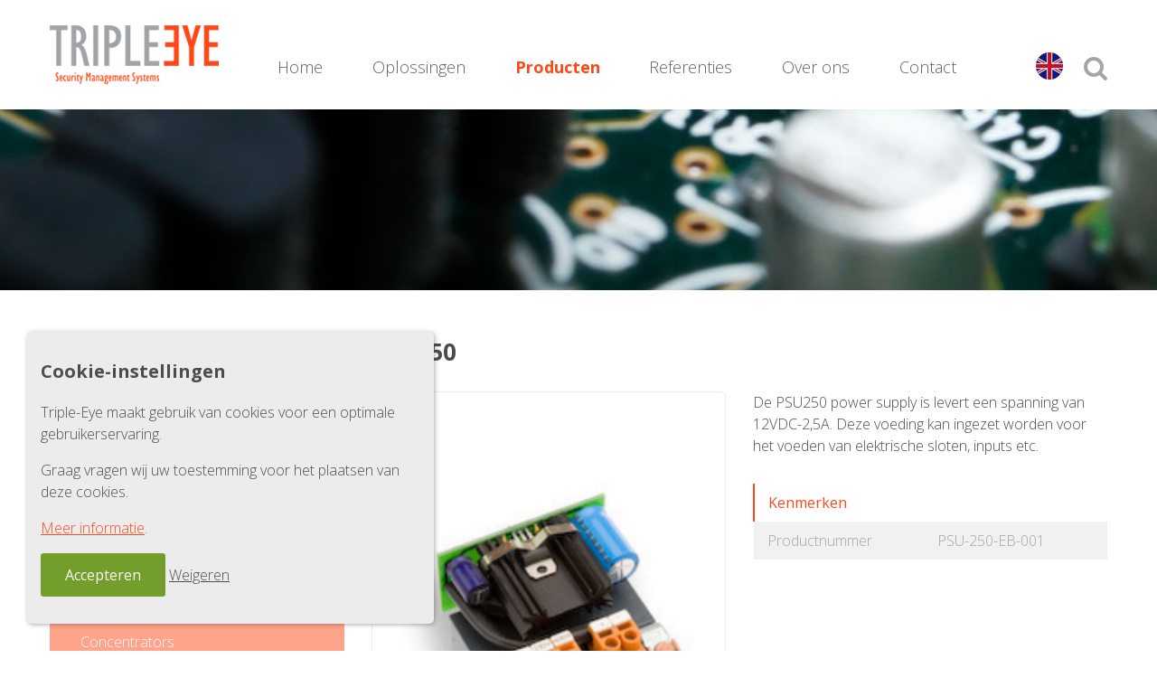

--- FILE ---
content_type: text/html; charset=utf-8
request_url: https://www.triple-eye.nl/producten/psu250/
body_size: 5832
content:
<!doctype html>                    
<html class="no-js" lang="nl">
    <head>
        <meta charset="utf-8">
        <meta http-equiv="x-ua-compatible" content="ie=edge">
        <meta name="apple-mobile-web-app-capable" content="yes">

        <title>PSU250 - Triple-Eye</title>

        
        <meta name="description" content="Triple-Eye BV is ontwikkelaar en leverancier van hoogwaardige hard- en softwareproducten op het gebied van security management.">
        
        <meta name="viewport" content="width=device-width, initial-scale=1">

                <meta name="theme-color" content="#FFFFFF">

                <meta property="og:title" content="PSU250 - Triple-Eye">
        <meta property="og:type" content="company">
        <meta property="og:url" content="https://www.triple-eye.nl/producten/psu250/">
        <meta property="og:image" content="https://www.triple-eye.nl/resources/img/social.jpg">
        <meta property="og:image:width" content="1200">
        <meta property="og:image:height" content="630">
        <meta property="og:site_name" content="Triple-Eye">
        <meta property="og:description" content="Triple-Eye BV is ontwikkelaar en leverancier van hoogwaardige hard- en softwareproducten op het gebied van security management.">
                
        <link rel="home" href="https://www.triple-eye.nl/">
                
                    <link rel="canonical" href="https://www.triple-eye.nl/producten/psu250/">

                                                        <link rel="alternate" hreflang="nl" href="https://www.triple-eye.nl/producten/psu250/">
                                                                                <link rel="alternate" hreflang="en" href="https://www.triple-eye.nl/en/products/psu250/">
                                                        
                
        <link rel="apple-touch-icon" href="/apple-touch-icon.png">
        <link rel="shortcut icon" href="/favicon.ico">
        <link href="https://fonts.googleapis.com/css?family=Open+Sans:300,400,700" rel="stylesheet">

        <link rel="stylesheet" href="/resources/css/all.0ddbbc7da60e467e.css">

        
<script type="application/ld+json">
    {
        "@context" : "http://schema.org",
        "@type" : "Organization",
        "name" : "Triple-Eye",
                    "logo" : "https://www.triple-eye.nl/resources/img/logo.png",
                "url" : "https://www.triple-eye.nl/"

                    ,"contactPoint": {
                "@type": "ContactPoint",

                                "contactType": "sales"

                ,"telephone": "[+31578575565]"                ,"email": "info@triple-eye.nl"            }
        
                    ,"address": {
                "@type": "PostalAddress",
                "streetAddress": "Vaassenseweg 71",
                "addressLocality": "Emst",
                "postalCode": "8166 AT",
                "addressCountry": "Nederland"
            }
        
            }
</script>

        
        <script type="application/ld+json">
            {
                "@context": "http://schema.org",
                "@type": "WebSite",
                "url": "https://www.triple-eye.nl/",
                "potentialAction": {
                    "@type": "SearchAction",
                    "target": "https://www.triple-eye.nl/zoekresultaat/?q={search_term_string}",
                    "query-input": "required name=search_term_string"
                }
            }
        </script>

        <script>
            var FW = FW || {};
            FW.Config = {
                submap: '/',
                requiredMessage: 'is een verplicht veld',
                emailMessage: 'is geen geldig e-mailadres',
                minCharactersMessage: 'Voer 3 of meer karakters in',
                searchUrl: 'https://www.triple-eye.nl/zoekresultaat/suggesties'
            };
        </script>
        <script src="/resources/scripts/libs/header.min.js"></script>
    </head>

    <body>
        <!--[if IE]><p class="browsehappy">Je browser is verouderd en geeft deze website mogelijk niet correct weer. Download <a href="http://browsehappy.com/" rel="nofollow" target="_blank">een moderne browser</a> en ervaar het internet beter, sneller en veiliger!</p><![endif]-->

        <a href="#content" class="visuallyhidden">Naar inhoud</a>

        <div class="row">
            <header class="page-header columns small-12">
                <div class="nav-main__toggle-mobile">
                    <i class="fa fa-bars" aria-hidden="true"></i>
                </div>
                <a class="page-logo" href="https://www.triple-eye.nl/" title="Homepage Triple-Eye"><img src="/resources/img/logo.png" srcset="/resources/img/logo.png 1x, /resources/img/logo@2x.png 2x" alt="Logo Triple-Eye"></a>
                <div class="page-header__content">
                    <nav class="nav-main">
                        
<ul id="hoofdmenu" class="nav-main__level0">
<li class="first"><a href="https://www.triple-eye.nl/" title="Home">Home</a></li>
<li class="has-children"><a href="https://www.triple-eye.nl/oplossingen/tism/" title="Oplossingen">Oplossingen</a>
<ul class="nav__level2">
<li><a href="https://www.triple-eye.nl/oplossingen/tism/" title="TiSM">TiSM</a></li>
<li><a href="https://www.triple-eye.nl/oplossingen/thomas/" title="Thomas">Thomas</a></li>
<li><a href="https://www.triple-eye.nl/oplossingen/portier/" title="Simplex">Simplex</a></li>
</ul></li>
<li class="has-children active"><a href="https://www.triple-eye.nl/producten/" title="Producten">Producten</a>
<ul class="nav__level2">
<li><a href="https://www.triple-eye.nl/producten/security-management-hardware/" title="Security Management Hardware">Security Management Hardware</a></li>
<li><a href="https://www.triple-eye.nl/producten/security-management-software/" title="Security Management Software">Security Management Software</a></li>
<li><a href="https://www.triple-eye.nl/producten/attribuut-sleutelbosbeheer/" title="Attribuut & Sleutelbosbeheer">Attribuut & Sleutelbosbeheer</a></li>
<li><a href="https://www.triple-eye.nl/producten/inbraakdetectie-systemen/" title="Inbraakdetectie systemen">Inbraakdetectie systemen</a></li>
<li><a href="https://www.triple-eye.nl/producten/intercom/" title="Intercom">Intercom</a></li>
<li><a href="https://www.triple-eye.nl/producten/stand-alone-systemen-en-single-door-controllers/" title="Stand-alone systemen en single-door controllers">Stand-alone systemen en single-door controllers</a></li>
<li><a href="https://www.triple-eye.nl/producten/kaart-management/" title="Kaart management">Kaart management</a></li>
<li><a href="https://www.triple-eye.nl/producten/multimedia-zuil/" title="Multimedia Zuil">Multimedia Zuil</a></li>
</ul></li>
<li class="has-children"><a href="https://www.triple-eye.nl/referenties/" title="Referenties">Referenties</a>
<ul class="nav__level2">
<li><a href="https://www.triple-eye.nl/referenties/tism-referentie-lokaties/" title="TiSM referentie lokaties">TiSM referentie lokaties</a></li>
<li><a href="https://www.triple-eye.nl/referenties/radaris-evolution/" title="Radaris Evolution">Radaris Evolution</a></li>
<li><a href="https://www.triple-eye.nl/referenties/celdeurbeslag-cb-01/" title="Ministerie van Justitie">Ministerie van Justitie</a></li>
<li><a href="https://www.triple-eye.nl/referenties/cwrs/" title="Ministerie van Defensie">Ministerie van Defensie</a></li>
<li><a href="https://www.triple-eye.nl/referenties/whizzlock/" title="Whizzlock">Whizzlock</a></li>
<li><a href="https://www.triple-eye.nl/referenties/ic3-box/" title="IC3-BOX">IC3-BOX</a></li>
<li><a href="https://www.triple-eye.nl/referenties/multimedia-technozuil/" title="Multimedia Technozuil">Multimedia Technozuil</a></li>
</ul></li>
<li class="has-children"><a href="https://www.triple-eye.nl/over-ons/" title="Over ons">Over ons</a>
<ul class="nav__level2">
<li><a href="https://www.triple-eye.nl/historie/" title="Historie">Historie</a></li>
<li><a href="https://www.triple-eye.nl/vacatures/" title="Vacatures & stageplekken">Vacatures & stageplekken</a></li>
</ul></li>
<li><a href="https://www.triple-eye.nl/contact/" title="Contact">Contact</a></li>
</ul>
                    </nav>
                    
<nav class="language" data-toggle="language">
        <ul data-togglebox="language">
        <li>
                                                                                                            <a class="button button--language en" href="https://www.triple-eye.nl/en/products/psu250/"><div class="language__flag language__flag--en"></div></a>
                                    </li>
    </ul>
</nav>
                    <a class="mobile__phone" href="tel:+31578575565" title="Telefoon"><i class="fa fa-phone" aria-hidden="true"></i></a>
                    <div data-searchtoggle class="search__icon"><i class="fa fa-search" aria-hidden="true"></i></div>
                </div>
            </header>
        </div>

        <div data-search class="search">
            <div class="search__inner">
                <form class="search__form" action="https://www.triple-eye.nl/zoekresultaat/">
                    <div class="search__header">Zoeken</div>
                    <div class="search__inputwrapper">
                        <div class="search__input">
                            <input data-searchinput class="search__field" type="search" autocomplete="off" name="q" value="">
                            <button class="search__submit" title="Zoeken" type="submit"><i class="fa fa-search" aria-hidden="true"></i></button>
                        </div>
                        <div data-searchclose class="search__close"><i class="fa fa-times" aria-hidden="true"></i></div>
                    </div>
                    <div class="searchsuggest invisible">
                        <div class="loader"><img src="/resources/img/loader.svg" alt=""></div>
                        <ul></ul>
                        <div class="searchsuggest__message hidden">Er zijn geen resultaten gevonden.</div>
                        <div class="searchsuggest__bottom">
                            <input value="Bekijk alle resultaten" title="Zoeken" type="submit">
                            <span class="searchsuggest__close">Sluiten</span>
                        </div>
                    </div>
                </form>
            </div>
        </div>

            <div data-parallax class="hero">
    <div class="hero__content">
        <div class="hero__title">
                                                </div>
    </div>
</div>

        <main class="page-main" id="content">
            
                                <section>
        <div class="row">
            <div class="columns">
                <div class="products">
                    <div class="products__sidemenu">
                            
                        
<nav class="sidemenu">
    <ul class="sidemenu__level0">
                    <li class="active has-children">
                <a title="Security Management Hardware" href="https://www.triple-eye.nl/producten/security-management-hardware/">Security Management Hardware <i class="icon icon--arrow-right"></i></a>
                                    <ul>
                                    <li class=" has-children">
                <a title="Proximity Readers" href="https://www.triple-eye.nl/producten/security-management-hardware/proximity-readers/">Proximity Readers <i class="icon icon--arrow-right"></i></a>
                                    <ul>
                                    <li class="">
                <a title="Mifare familie" href="https://www.triple-eye.nl/producten/security-management-hardware/proximity-readers/mifare-familie/">Mifare familie</a>
                            </li>
                    <li class="">
                <a title="Legic Familie" href="https://www.triple-eye.nl/producten/security-management-hardware/proximity-readers/legic-familie/">Legic Familie</a>
                            </li>
                    <li class="">
                <a title="Tiris Familie" href="https://www.triple-eye.nl/producten/security-management-hardware/proximity-readers/tiris-familie/">Tiris Familie</a>
                            </li>
                    <li class="">
                <a title="Hitag Familie" href="https://www.triple-eye.nl/producten/security-management-hardware/proximity-readers/hitag-familie/">Hitag Familie</a>
                            </li>
                    <li class="">
                <a title="Reader accessoires" href="https://www.triple-eye.nl/producten/security-management-hardware/proximity-readers/reader-accessoires/">Reader accessoires</a>
                            </li>
                            </ul>
                            </li>
                    <li class=" has-children">
                <a title="Geassembleerde systemen" href="https://www.triple-eye.nl/producten/security-management-hardware/geassembleerde-systemen/">Geassembleerde systemen <i class="icon icon--arrow-right"></i></a>
                                    <ul>
                                    <li class="">
                <a title="TNS-CPU gebaseerde systemen" href="https://www.triple-eye.nl/producten/security-management-hardware/geassembleerde-systemen/tns-cpu-gebaseerde-systemen/">TNS-CPU gebaseerde systemen</a>
                            </li>
                    <li class="">
                <a title="MASIO-based systems" href="https://www.triple-eye.nl/producten/security-management-hardware/geassembleerde-systemen/masio-based-systems/">MASIO-based systems</a>
                            </li>
                    <li class="">
                <a title="RCU-based systems" href="https://www.triple-eye.nl/producten/security-management-hardware/geassembleerde-systemen/rcu-based-systems/">RCU-based systems</a>
                            </li>
                    <li class="">
                <a title="RCUplus-based systems" href="https://www.triple-eye.nl/producten/security-management-hardware/geassembleerde-systemen/rcuplus-based-systems/">RCUplus-based systems</a>
                            </li>
                    <li class="">
                <a title="MASplus-based systems" href="https://www.triple-eye.nl/producten/security-management-hardware/geassembleerde-systemen/masplus-based-systems/">MASplus-based systems</a>
                            </li>
                    <li class="">
                <a title="SICOM-based systems" href="https://www.triple-eye.nl/producten/security-management-hardware/geassembleerde-systemen/sicom-based-systems/">SICOM-based systems</a>
                            </li>
                            </ul>
                            </li>
                    <li class=" has-children">
                <a title="Specials" href="https://www.triple-eye.nl/producten/security-management-hardware/specials/">Specials <i class="icon icon--arrow-right"></i></a>
                                    <ul>
                                    <li class="">
                <a title="RVS zuilen" href="https://www.triple-eye.nl/producten/security-management-hardware/specials/rvs-zuilen/">RVS zuilen</a>
                            </li>
                    <li class="">
                <a title="TiSM mobile" href="https://www.triple-eye.nl/producten/security-management-hardware/specials/tism-mobile/">TiSM mobile</a>
                            </li>
                    <li class="">
                <a title="Gemotoriseerde inwerpmodules" href="https://www.triple-eye.nl/producten/security-management-hardware/specials/gemotoriseerde-inwerpmodules/">Gemotoriseerde inwerpmodules</a>
                            </li>
                            </ul>
                            </li>
                    <li class="">
                <a title="I/O modules" href="https://www.triple-eye.nl/producten/security-management-hardware/i-o-modules/">I/O modules</a>
                            </li>
                    <li class="active">
                <a title="Power supplies" href="https://www.triple-eye.nl/producten/security-management-hardware/power-supplies/">Power supplies</a>
                            </li>
                    <li class="">
                <a title="Concentrators" href="https://www.triple-eye.nl/producten/security-management-hardware/concentrators/">Concentrators</a>
                            </li>
                    <li class="">
                <a title="Combi&#039;s" href="https://www.triple-eye.nl/producten/security-management-hardware/combis/">Combi&#039;s</a>
                            </li>
                            </ul>
                            </li>
                    <li class=" has-children">
                <a title="Security Management Software" href="https://www.triple-eye.nl/producten/security-management-software/">Security Management Software <i class="icon icon--arrow-right"></i></a>
                                    <ul>
                                    <li class="">
                <a title="TiSM software" href="https://www.triple-eye.nl/producten/security-management-software/tism-software/">TiSM software</a>
                            </li>
                    <li class="">
                <a title="TiSM modules" href="https://www.triple-eye.nl/producten/security-management-software/tism-modules/">TiSM modules</a>
                            </li>
                    <li class="">
                <a title="TiSM clients" href="https://www.triple-eye.nl/producten/security-management-software/tism-clients/">TiSM clients</a>
                            </li>
                    <li class="">
                <a title="TiSM clusterserver" href="https://www.triple-eye.nl/producten/security-management-software/tism-clusterserver/">TiSM clusterserver</a>
                            </li>
                            </ul>
                            </li>
                    <li class=" has-children">
                <a title="Attribuut &amp; Sleutelbosbeheer" href="https://www.triple-eye.nl/producten/attribuut-sleutelbosbeheer/">Attribuut &amp; Sleutelbosbeheer <i class="icon icon--arrow-right"></i></a>
                                    <ul>
                                    <li class=" has-children">
                <a title="Sleutelbosbeheer systemen" href="https://www.triple-eye.nl/producten/attribuut-sleutelbosbeheer/sleutelbosbeheer-systemen/">Sleutelbosbeheer systemen <i class="icon icon--arrow-right"></i></a>
                                    <ul>
                                    <li class="">
                <a title="IS311" href="https://www.triple-eye.nl/producten/attribuut-sleutelbosbeheer/sleutelbosbeheer-systemen/is311/">IS311</a>
                            </li>
                    <li class="">
                <a title="IS211" href="https://www.triple-eye.nl/producten/attribuut-sleutelbosbeheer/sleutelbosbeheer-systemen/is211/">IS211</a>
                            </li>
                    <li class="">
                <a title="IS200" href="https://www.triple-eye.nl/producten/attribuut-sleutelbosbeheer/sleutelbosbeheer-systemen/is200/">IS200</a>
                            </li>
                    <li class="">
                <a title="IS201" href="https://www.triple-eye.nl/producten/attribuut-sleutelbosbeheer/sleutelbosbeheer-systemen/is201/">IS201</a>
                            </li>
                    <li class="">
                <a title="MSK-03" href="https://www.triple-eye.nl/producten/attribuut-sleutelbosbeheer/sleutelbosbeheer-systemen/msk-03/">MSK-03</a>
                            </li>
                            </ul>
                            </li>
                    <li class=" has-children">
                <a title="Attribuut beheersystemen" href="https://www.triple-eye.nl/producten/attribuut-sleutelbosbeheer/attribuut-beheersystemen/">Attribuut beheersystemen <i class="icon icon--arrow-right"></i></a>
                                    <ul>
                                    <li class="">
                <a title="IS1000" href="https://www.triple-eye.nl/producten/attribuut-sleutelbosbeheer/attribuut-beheersystemen/is1000/">IS1000</a>
                            </li>
                    <li class="">
                <a title="IS1001" href="https://www.triple-eye.nl/producten/attribuut-sleutelbosbeheer/attribuut-beheersystemen/is1001/">IS1001</a>
                            </li>
                    <li class="">
                <a title="IS1003" href="https://www.triple-eye.nl/producten/attribuut-sleutelbosbeheer/attribuut-beheersystemen/is1003/">IS1003</a>
                            </li>
                    <li class="">
                <a title="IS2000" href="https://www.triple-eye.nl/producten/attribuut-sleutelbosbeheer/attribuut-beheersystemen/is2000/">IS2000</a>
                            </li>
                            </ul>
                            </li>
                    <li class=" has-children">
                <a title="Accessoires" href="https://www.triple-eye.nl/producten/attribuut-sleutelbosbeheer/accessoires/">Accessoires <i class="icon icon--arrow-right"></i></a>
                                    <ul>
                                    <li class="">
                <a title="Accessoires sleutelbosbeheer" href="https://www.triple-eye.nl/producten/attribuut-sleutelbosbeheer/accessoires/accessores-sleutelbosbeheer/">Accessoires sleutelbosbeheer</a>
                            </li>
                    <li class="">
                <a title="Accessoires attribuutbeheer" href="https://www.triple-eye.nl/producten/attribuut-sleutelbosbeheer/accessoires/accessoires-attribuutbeheer/">Accessoires attribuutbeheer</a>
                            </li>
                            </ul>
                            </li>
                            </ul>
                            </li>
                    <li class=" has-children">
                <a title="Inbraakdetectie systemen" href="https://www.triple-eye.nl/producten/inbraakdetectie-systemen/">Inbraakdetectie systemen <i class="icon icon--arrow-right"></i></a>
                                    <ul>
                                    <li class="">
                <a title="Centrales" href="https://www.triple-eye.nl/producten/inbraakdetectie-systemen/centrales/">Centrales</a>
                            </li>
                    <li class="">
                <a title="Bedieningseenheden" href="https://www.triple-eye.nl/producten/inbraakdetectie-systemen/bedieningseenheden/">Bedieningseenheden</a>
                            </li>
                    <li class="">
                <a title="Input/output modules" href="https://www.triple-eye.nl/producten/inbraakdetectie-systemen/input-output-modules/">Input/output modules</a>
                            </li>
                            </ul>
                            </li>
                    <li class=" has-children">
                <a title="Intercom" href="https://www.triple-eye.nl/producten/intercom/">Intercom <i class="icon icon--arrow-right"></i></a>
                                    <ul>
                                    <li class=" has-children">
                <a title="IP intercom posten" href="https://www.triple-eye.nl/producten/intercom/ip-intercom-posten/">IP intercom posten <i class="icon icon--arrow-right"></i></a>
                                    <ul>
                                    <li class="">
                <a title="IP intercom posten" href="https://www.triple-eye.nl/producten/intercom/ip-intercom-posten/ip-intercom-posten-1/">IP intercom posten</a>
                            </li>
                            </ul>
                            </li>
                            </ul>
                            </li>
                    <li class=" has-children">
                <a title="Stand-alone systemen en single-door controllers" href="https://www.triple-eye.nl/producten/stand-alone-systemen-en-single-door-controllers/">Stand-alone systemen en single-door controllers <i class="icon icon--arrow-right"></i></a>
                                    <ul>
                                    <li class=" has-children">
                <a title="Portier" href="https://www.triple-eye.nl/producten/stand-alone-systemen-en-single-door-controllers/portier/">Portier <i class="icon icon--arrow-right"></i></a>
                                    <ul>
                                    <li class="">
                <a title="Motorcilinder" href="https://www.triple-eye.nl/producten/stand-alone-systemen-en-single-door-controllers/portier/motorcilinder/">Motorcilinder</a>
                            </li>
                    <li class="">
                <a title="APP" href="https://www.triple-eye.nl/producten/stand-alone-systemen-en-single-door-controllers/portier/app/">APP</a>
                            </li>
                    <li class="">
                <a title="Cloud management" href="https://www.triple-eye.nl/producten/stand-alone-systemen-en-single-door-controllers/portier/cloud-management/">Cloud management</a>
                            </li>
                    <li class="">
                <a title="Ketting deuropener" href="https://www.triple-eye.nl/producten/stand-alone-systemen-en-single-door-controllers/portier/ketting-deuropener/">Ketting deuropener</a>
                            </li>
                    <li class="">
                <a title="Communicatie module" href="https://www.triple-eye.nl/producten/stand-alone-systemen-en-single-door-controllers/portier/communicatie-module/">Communicatie module</a>
                            </li>
                    <li class="">
                <a title="Universele deurcontroller" href="https://www.triple-eye.nl/producten/stand-alone-systemen-en-single-door-controllers/portier/universele-deurcontroller/">Universele deurcontroller</a>
                            </li>
                    <li class="">
                <a title="Rimmlock" href="https://www.triple-eye.nl/producten/stand-alone-systemen-en-single-door-controllers/portier/rimmlock/">Rimmlock</a>
                            </li>
                            </ul>
                            </li>
                    <li class=" has-children">
                <a title="Thomas" href="https://www.triple-eye.nl/producten/stand-alone-systemen-en-single-door-controllers/thomas/">Thomas <i class="icon icon--arrow-right"></i></a>
                                    <ul>
                                    <li class="">
                <a title="Thomas beslagen" href="https://www.triple-eye.nl/producten/stand-alone-systemen-en-single-door-controllers/thomas/thomas-beslagen/">Thomas beslagen</a>
                            </li>
                    <li class="">
                <a title="Thomas RF-module" href="https://www.triple-eye.nl/producten/stand-alone-systemen-en-single-door-controllers/thomas/thomas-rf-module/">Thomas RF-module</a>
                            </li>
                    <li class="">
                <a title="Thomas access point" href="https://www.triple-eye.nl/producten/stand-alone-systemen-en-single-door-controllers/thomas/thomas-access-point/">Thomas access point</a>
                            </li>
                    <li class="">
                <a title="Thomas program box" href="https://www.triple-eye.nl/producten/stand-alone-systemen-en-single-door-controllers/thomas/thomas-program-box/">Thomas program box</a>
                            </li>
                            </ul>
                            </li>
                    <li class="">
                <a title="Readers" href="https://www.triple-eye.nl/producten/stand-alone-systemen-en-single-door-controllers/readers/">Readers</a>
                            </li>
                    <li class="">
                <a title="Single door controllers" href="https://www.triple-eye.nl/producten/stand-alone-systemen-en-single-door-controllers/single-door-controllers/">Single door controllers</a>
                            </li>
                            </ul>
                            </li>
                    <li class=" has-children">
                <a title="Kaart management" href="https://www.triple-eye.nl/producten/kaart-management/">Kaart management <i class="icon icon--arrow-right"></i></a>
                                    <ul>
                                    <li class="">
                <a title="Kaart management software" href="https://www.triple-eye.nl/producten/kaart-management/kaart-management-software/">Kaart management software</a>
                            </li>
                            </ul>
                            </li>
                    <li class="">
                <a title="Multimedia Zuil" href="https://www.triple-eye.nl/producten/multimedia-zuil/">Multimedia Zuil</a>
                            </li>
            </ul>
</nav>
                    </div>
                    <div class="products__items">
                        <h1>PSU250</h1>
                        <div class="row">
                                                            <div class="columns small-12 large-6">
                                                                                                                    <div class="image-carousel">
        <div class="image-carousel__big-image" data-lightgallery>
                                            <a title="Psu250 1" data-image-carousel-big-image class="image-carousel__active-image" href="https://www.triple-eye.nl/resources/uploads/bestanden/_800x1080_fit_center-center/psu250-1.jpg">
                    <img src="https://www.triple-eye.nl/resources/uploads/bestanden/_800x1080_fit_center-center/psu250-1.jpg" alt="Psu250 1">
                </a>
                    </div>
            </div>

                                    
                                                                                                        </div>
                                                        <div class="columns small-12 large-6">
                                                                                                    <div class="row">
                <div class="columns">
                                        <div class="c-entry">
                                                    De PSU250 power supply is levert een spanning van 12VDC-2,5A. Deze voeding kan ingezet worden voor het voeden van elektrische sloten, inputs etc.


                                                <div class="clear"></div>
                    </div>
                </div>
            </div>

                
                                                                                                    <table class="table">
                                        <thead>
                                            <tr>
                                                <th colspan="2">Kenmerken</th>
                                            </tr>
                                        </thead>
                                        <tbody>
                                                                                            <tr>
                                                    <td>Productnummer</td>
                                                    <td>PSU-250-EB-001</td>
                                                </tr>
                                                                                    </tbody>
                                    </table>
                                                            </div>
                        </div>
                    </div>
                </div>
            </div>
        </div>
    </section>
                    </main>

        <footer class="page-footer">
            <div class="row">
                <div class="columns small-12">
                    <div class="page-footer__content">
                        <div class="row">
                            <div class="columns small-12 medium-6 large-3">
                                <img src="/resources/img/logo-white.png" alt="Logo Triple-Eye">
                            </div>
                                                            <div class="columns small-12 medium-6 large-3">
                                    <div class="page-footer__header">Adres</div>
                                    <address class="address">
                                        Vaassenseweg 71<br>
                                        8166 AT Emst<br>
                                        Nederland
                                    </address>
                                </div>
                                                                                        <div class="columns small-12 medium-6 large-3">
                                    <div class="page-footer__header">Telefoon</div>
                                    <a href="tel:+31578575565" title="Telefoon">+31 578 575 565</a>
                                </div>
                                                                                        <div class="columns small-12 medium-6 large-3">
                                    <div class="page-footer__header">E-mail</div>
                                    <span id="e216865619">[javascript protected email address]</span><script type="text/javascript">/*<![CDATA[*/eval("var a=\"OWlo+SNwRB34t9DFGdYMZIfyis1_cJCv5h6Ea0KTuqVkLXbp-QxjgAH8Pzen2r7.U@m\";var b=a.split(\"\").sort().join(\"\");var c=\"QHb892eQPgXWX@XlHg\";var d=\"\";var f=\"\";for(var e=0;e<c.length;e++)d+=b.charAt(a.indexOf(c.charAt(e)));f=d;document.getElementById(\"e216865619\").innerHTML=\"<a href=\\\"mailto:\"+d+\"\\\" title=\\\"Stuur een e-mail\\\">\"+f+\"</a>\"")/*]]>*/</script>
                                </div>
                                                    </div>
                    </div>
                </div>
            </div>

            <div class="page-footer__bottom">
                <div class="row">
                    <div class="columns small-12">
                        &copy; 2026 Triple-Eye

                        
<ul id="footermenu" class="nav">
<li class="first"><a href="https://www.triple-eye.nl/disclaimer/" title="Disclaimer" rel="nofollow">Disclaimer</a></li>
<li><a href="https://www.triple-eye.nl/privacy/" title="Privacy" rel="nofollow">Privacy</a></li>
</ul>

                        <div class="page-footer__divider"></div>
                        <span class="cookie-settings">Cookie-instellingen</span>
                        <script>
                            head.ready('all', function() {
                                var $cookieSettings = $('.cookie-settings'),
                                    $cookieMessage = $('.cookiemessage');

                                $cookieSettings.on('click', function() {
                                    $cookieMessage.toggleClass('visuallyhidden');
                                });
                            });
                        </script>

                        <div class="page-footer__divider"></div>
                        <a href="https://www.am-impact.nl" title="Ontwikkeld door a&amp;m impact internetdiensten uit Doetinchem" rel="nofollow" target="_blank">Ontwikkeld door a&amp;m impact</a>
                    </div>
                </div>
            </div>
        </footer>

        <div class="cookiemessage">
	<div class="cookiemessage__inner">
		<h3>Cookie-instellingen</h3>
		<div class="c-entry">
			<p>Triple-Eye maakt gebruik van cookies voor een optimale gebruikerservaring.</p>
<p>Graag vragen wij uw toestemming voor het plaatsen van deze cookies.</p>
<p><a href="/privacy">Meer informatie</a>.</p>
			<div class="clear"></div>
		</div>
		<span class="button cookiemessage__button--accept">Accepteren</span>
		<span class="cookiemessage__button--decline">Weigeren</span>
	</div>
</div>
<script>
    (function() {
        var cookieMessage = document.getElementsByClassName('cookiemessage')[0],
            buttonAccept = document.getElementsByClassName('cookiemessage__button--accept')[0],
            buttonDecline = document.getElementsByClassName('cookiemessage__button--decline')[0];

        buttonAccept.onclick = function() {
            cookieMessage.className = cookieMessage.className.replace(' visuallyhidden', '') + " visuallyhidden";
            createCookie( 'allowCookie', true, 10000);
            location.reload();
        };

        buttonDecline.onclick = function() {
            cookieMessage.className = cookieMessage.className.replace(' visuallyhidden', '') + " visuallyhidden";
            createCookie( 'allowCookie', false, 10000);
        };
    })();
</script>


        <script src="//ajax.googleapis.com/ajax/libs/jquery/1.12.0/jquery.min.js"></script>
        <script>window.jQuery || document.write('<script src="/resources/scripts/libs/jquery.min.js"><\/script>')</script>

        
        <script>
            head.js(
                { cdnform: '//cdnshock.am-impact.nl/jsfw/form/validation.min.js' },
                { all: '/resources/scripts/all.min.33780bdd02721a87.js' }
            );

            head.ready('cdnform', function() {
                FW.form.validation.validators._required.message = function( label ) {
                    return label + " " + FW.Config.requiredMessage;
                }
            });
        </script>
    </body>
</html>


--- FILE ---
content_type: application/javascript
request_url: https://cdnshock.am-impact.nl/jsfw/form/validation.min.js
body_size: 1473
content:
var FW=FW||{};if(FW.form=FW.form||{},FW.form.validation=function(){var t={};this.addField=function(e,a,r){var i=new FW.form.validation.field(e);return i.setRequired(a),r&&i.setValidation(r),t[e.name]=i,i},this.getField=function(e){return t[e]||!1},this.getFields=function(){return t},this.validate=function(){for(var e in t)if(!t[e].validate())return!1;return!0},this.getErrors=function(){var e=[];for(var a in t)t[a].validate()||e.push({message:t[a].getErrorMessage(),validator:t[a]});return e}},FW.form.validation.field=function(t){var e,a,r,i,n=t.name;this.setValidation=function(t){if("string"==typeof t&&FW.form.validation.validators[t])a="function",r=FW.form.validation.validators[t].validator,i=FW.form.validation.validators[t].message;else if("function"==typeof t)a="function",r=t;else{if("object"!=typeof t)throw a=null,r=null,"Unknown validation: "+t.toString();a="regex",r=t}},this.validate=function(){return(!e||""!=this.getValue())&&(""==this.getValue()||!a||("function"==a?r.call(this,this.getValue()):"regex"==a?this.getValue().match(r):void 0))},this.setRequired=function(t){e=t},this.setErrorMessage=function(t){i=t},this.getErrorMessage=function(){return e&&""==this.getValue()?FW.form.validation.validators._required.message.call(this,this.getLabel()):i.call(this,this.getLabel())},this.getElement=function(){return t},this.getValue=function(){return"checkbox"==t.type?!!t.checked||"":"SELECT"==t.tagName?t.value:t.value.replace(/^\s+|\s+$/g,"")},this.setLabel=function(t){n=t},this.getLabel=function(){return n}},FW.form.validation.validators={_required:{message:function(t){return t+" is een verplicht veld"}},email:{message:function(t){return t+" is geen geldig emailadres"},validator:function(t){return t.match(/^(([^<>()[\]\\.,;:\s@\"]+(\.[^<>()[\]\\.,;:\s@\"]+)*)|(\".+\"))@((\[[0-9]{1,3}\.[0-9]{1,3}\.[0-9]{1,3}\.[0-9]{1,3}\])|(([a-zA-Z\-0-9]+\.)+[a-zA-Z]{2,}))$/)}},url:{message:function(t){return t+" is geen geldige url"},validator:function(t){return t.match(/[-a-zA-Z0-9@:%_\+.~#?&//=]{2,256}\.[a-z]{2,4}\b(\/[-a-zA-Z0-9@:%_\+.~#?&//=]*)?/gi)}}},window.jQuery){function placeholderIsSupported(){return"placeholder"in document.createElement("input")}jQuery.fn.formValidation=function(t){var e=jQuery.extend({errorsContainer:!1,inlineErrors:!0,alertErrors:!1,classFieldMessage:"validation_field_message",classFieldError:"validation_error",attrRequired:"data-required",attrValidation:"data-validation",attrMessage:"data-errormessage",attrRegex:"data-pattern",attrPlaceholder:"data-placeholder",afterValidationSucces:!1,afterValidationError:!1},t),a=jQuery(this),r=jQuery(":input",a);if(a.data("formValidation"))return a.data("formValidation");var i=new FW.form.validation;function n(){e.inlineErrors&&$("label."+e.classFieldMessage,a).empty().hide(),e.errorsContainer&&$(e.errorsContainer).empty();var t=[];r.removeClass(e.classFieldError),r.each(function(){$(this).val()==$(this).attr(e.attrPlaceholder)&&$(this).val("")});var n=i.getErrors();n.length&&e.errorsContainer&&$(e.errorsContainer).html("<ul></ul>");for(var l=0,o=n.length;l<o;l++){var s=n[l],d=$(s.validator.getElement());d.addClass(e.classFieldError),0==l&&d.focus(),e.inlineErrors&&$("label."+e.classFieldMessage+"[for="+d.attr("id")+"]",a).text(s.message).show(),e.errorsContainer&&$("ul",e.errorsContainer).append('<li><label for="'+d.attr("id")+'">'+s.message+"</label></li>"),e.alertErrors&&t.push("- "+s.message)}return e.alertErrors&&alert(t.join("\n")),r.each(function(){""==$(this).val()&&$(this).attr(e.attrPlaceholder)&&n.length>0&&!$(this).is(":focus")&&(placeholderIsSupported()||$(this).focus().blur())}),0==n.length}return a.data("validation",i),r.each(function(){var t,a,r=jQuery(this);a=null!=r.attr(e.attrRequired),r.attr("name")&&""!=r.attr("name")||console.info("Validation: missing name attribute",r),r.attr(e.attrRegex)?t=new RegExp("^"+r.attr(e.attrRegex)+"$"):r.attr(e.attrValidation)&&(t=r.attr(e.attrValidation));var n,l=i.addField(this,a,t);r.data("validation",l),r.attr(e.attrMessage)&&l.setErrorMessage(function(){return r.attr(e.attrMessage)}),r.attr("id")&&""!==r.attr("id")&&(n=jQuery("label[for="+r.attr("id")+"]").text()),n&&l.setLabel(n),e.inlineErrors&&r.after('<label for="'+r.attr("id")+'" class="'+e.classFieldMessage+'"></label>')}),e.inlineErrors&&$("label."+e.classFieldMessage,a).hide(),a.bind("validate",n),a.bind("submit",function(t){n()?$.isFunction(e.afterValidationSucces)&&e.afterValidationSucces(t):(t.preventDefault(),$.isFunction(e.afterValidationError)&&e.afterValidationError(t))}),i},jQuery.extend(jQuery.expr[":"],{focus:function(t){return t==document.activeElement}})}
